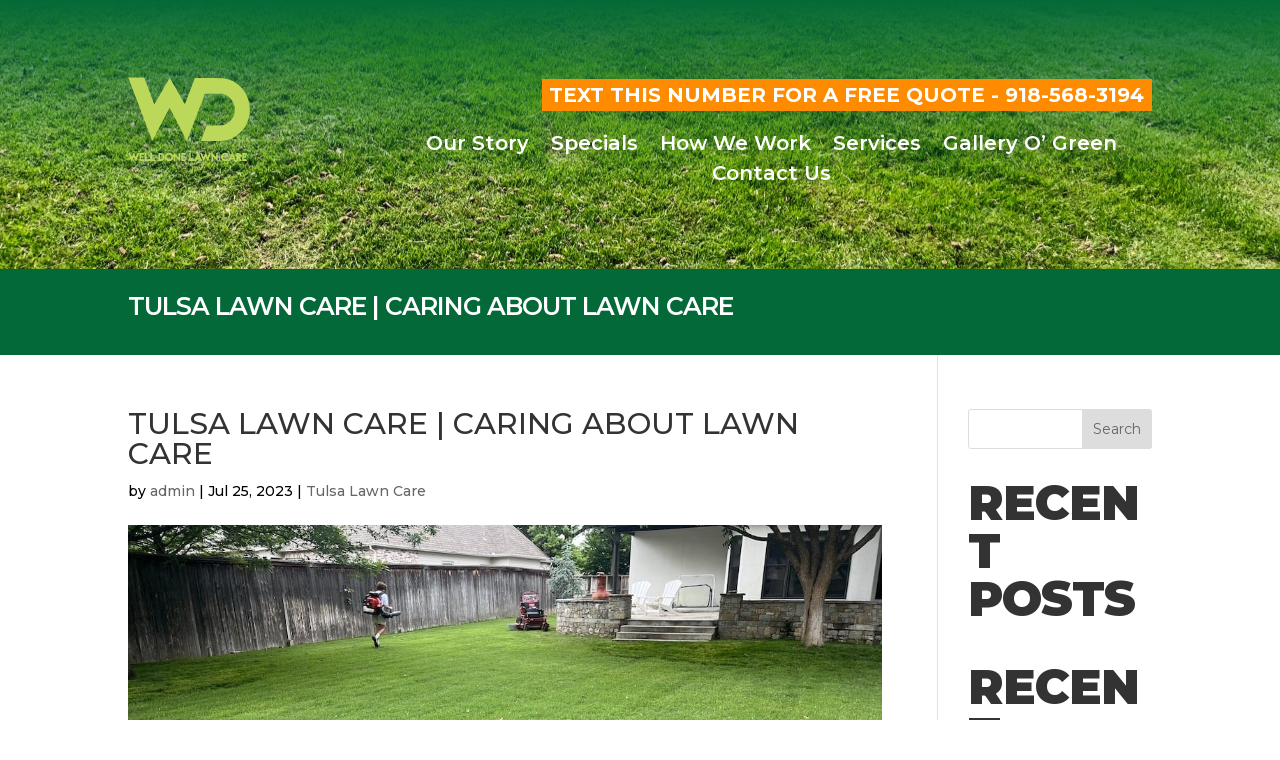

--- FILE ---
content_type: text/css
request_url: https://wdlawns.com/wp-content/cache/wpo-minify/1769033421/assets/wpo-minify-header-rmp-menu-styles1751547381.min.css
body_size: 2053
content:
body{transition:transform 0.5s}#rmp_menu_trigger-629{width:55px;height:55px;position:absolute;top:55px;border-radius:5px;display:none;text-decoration:none;right:5%;background:#fff;transition:transform 0.5s,background-color 0.5s}#rmp_menu_trigger-629:hover,#rmp_menu_trigger-629:focus{background:#fff;text-decoration:unset}#rmp_menu_trigger-629.is-active{background:#fff}#rmp_menu_trigger-629 .rmp-trigger-box{width:25px;color:#fff}#rmp_menu_trigger-629 .rmp-trigger-icon-active,#rmp_menu_trigger-629 .rmp-trigger-text-open{display:none}#rmp_menu_trigger-629.is-active .rmp-trigger-icon-active,#rmp_menu_trigger-629.is-active .rmp-trigger-text-open{display:inline}#rmp_menu_trigger-629.is-active .rmp-trigger-icon-inactive,#rmp_menu_trigger-629.is-active .rmp-trigger-text{display:none}#rmp_menu_trigger-629 .rmp-trigger-label{color:#fff;pointer-events:none;line-height:13px;font-family:inherit;font-size:14px;display:inline;text-transform:inherit}#rmp_menu_trigger-629 .rmp-trigger-label.rmp-trigger-label-top{display:block;margin-bottom:12px}#rmp_menu_trigger-629 .rmp-trigger-label.rmp-trigger-label-bottom{display:block;margin-top:12px}#rmp_menu_trigger-629 .responsive-menu-pro-inner{display:block}#rmp_menu_trigger-629 .responsive-menu-pro-inner,#rmp_menu_trigger-629 .responsive-menu-pro-inner::before,#rmp_menu_trigger-629 .responsive-menu-pro-inner::after{width:25px;height:3px;background-color:#000;border-radius:4px;position:absolute}#rmp_menu_trigger-629.is-active .responsive-menu-pro-inner,#rmp_menu_trigger-629.is-active .responsive-menu-pro-inner::before,#rmp_menu_trigger-629.is-active .responsive-menu-pro-inner::after{background-color:#000}#rmp_menu_trigger-629:hover .responsive-menu-pro-inner,#rmp_menu_trigger-629:hover .responsive-menu-pro-inner::before,#rmp_menu_trigger-629:hover .responsive-menu-pro-inner::after{background-color:#000}@media screen and (max-width:1080px){#top-navigation,#navWrap{display:none!important}#rmp_menu_trigger-629{display:block}#rmp-container-629{position:fixed;top:0;margin:0;transition:transform 0.5s;overflow:auto;display:block;width:75%;max-width:350px;min-width:320px;background-color:#000;background-image:url("");height:100%;left:0;padding-top:0;padding-left:0;padding-bottom:0;padding-right:0}#rmp-menu-wrap-629{padding-top:0;padding-left:0;padding-bottom:0;padding-right:0}#rmp-menu-wrap-629 .rmp-menu,#rmp-menu-wrap-629 .rmp-submenu{width:100%;box-sizing:border-box;margin:0;padding:0}#rmp-menu-wrap-629 .rmp-submenu-depth-1 .rmp-menu-item-link{padding-left:10%}#rmp-menu-wrap-629 .rmp-submenu-depth-2 .rmp-menu-item-link{padding-left:15%}#rmp-menu-wrap-629 .rmp-submenu-depth-3 .rmp-menu-item-link{padding-left:20%}#rmp-menu-wrap-629 .rmp-submenu-depth-4 .rmp-menu-item-link{padding-left:25%}#rmp-menu-wrap-629 .rmp-submenu.rmp-submenu-open{display:block}#rmp-menu-wrap-629 .rmp-menu-item{width:100%;list-style:none;margin:0}#rmp-menu-wrap-629 .rmp-menu-item-link{height:40px;line-height:40px;font-size:15px;border-bottom:0 solid #1d4354;font-family:inherit;color:#fff;text-align:left;background-color:inherit;font-weight:400;letter-spacing:0;display:block;box-sizing:border-box;width:100%;text-decoration:none;position:relative;overflow:hidden;transition:background-color 0.5s,border-color 0.5s,0.5s;padding:0 5%;padding-right:50px}#rmp-menu-wrap-629 .rmp-menu-item-link:after,#rmp-menu-wrap-629 .rmp-menu-item-link:before{display:none}#rmp-menu-wrap-629 .rmp-menu-item-link:hover{color:#fff;border-color:#1d4354;background-color:inherit}#rmp-menu-wrap-629 .rmp-menu-item-link:focus{outline:none;border-color:unset;box-shadow:unset}#rmp-menu-wrap-629 .rmp-menu-item-link .rmp-font-icon{height:40px;line-height:40px;margin-right:10px;font-size:15px}#rmp-menu-wrap-629 .rmp-menu-current-item .rmp-menu-item-link{color:#fff;border-color:#1d4354;background-color:#6fda44}#rmp-menu-wrap-629 .rmp-menu-current-item .rmp-menu-item-link:hover{color:#fff;border-color:#3f3f3f;background-color:inherit}#rmp-menu-wrap-629 .rmp-menu-subarrow{position:absolute;top:0;bottom:0;text-align:center;overflow:hidden;background-size:cover;overflow:hidden;right:0;border-left-style:solid;border-left-color:#1d4354;border-left-width:0;height:39px;width:40px;color:#fff;background-color:inherit}#rmp-menu-wrap-629 .rmp-menu-subarrow:hover{color:#fff;border-color:#3f3f3f;background-color:inherit}#rmp-menu-wrap-629 .rmp-menu-subarrow .rmp-font-icon{margin-right:unset}#rmp-menu-wrap-629 .rmp-menu-subarrow *{vertical-align:middle;line-height:39px}#rmp-menu-wrap-629 .rmp-menu-subarrow-active{display:block;background-size:cover;color:#fff;border-color:#1d4354;background-color:rgb(33 33 33 / .01)}#rmp-menu-wrap-629 .rmp-menu-subarrow-active:hover{color:#fff;border-color:#3f3f3f;background-color:inherit}#rmp-menu-wrap-629 .rmp-submenu{display:none}#rmp-menu-wrap-629 .rmp-submenu .rmp-menu-item-link{height:40px;line-height:40px;letter-spacing:0;font-size:13px;border-bottom:0 solid #1d4354;font-family:inherit;font-weight:400;color:#fff;text-align:left;background-color:inherit}#rmp-menu-wrap-629 .rmp-submenu .rmp-menu-item-link:hover{color:#fff;border-color:#1d4354;background-color:inherit}#rmp-menu-wrap-629 .rmp-submenu .rmp-menu-current-item .rmp-menu-item-link{color:#fff;border-color:#1d4354;background-color:inherit}#rmp-menu-wrap-629 .rmp-submenu .rmp-menu-current-item .rmp-menu-item-link:hover{color:#fff;border-color:#3f3f3f;background-color:inherit}#rmp-menu-wrap-629 .rmp-menu-item-description{margin:0;padding:5px 5%;opacity:.8;color:#fff}#rmp-search-box-629{display:block;padding-top:5%;padding-left:5%;padding-bottom:5%;padding-right:5%}#rmp-search-box-629 .rmp-search-form{margin:0}#rmp-search-box-629 .rmp-search-box{background:#fff;border:1px solid currentColor;color:#1d4354;width:100%;padding:0 5%;border-radius:30px;height:45px;-webkit-appearance:none}#rmp-search-box-629 .rmp-search-box::placeholder{color:#1d4354}#rmp-search-box-629 .rmp-search-box:focus{background-color:#fff;outline:2px solid currentColor;color:#1d4354}#rmp-menu-title-629{background-color:inherit;color:#fff;text-align:center;font-size:25px;padding-top:10%;padding-left:5%;padding-bottom:0%;padding-right:5%;font-weight:400;transition:background-color 0.5s,border-color 0.5s,color 0.5s}#rmp-menu-title-629:hover{background-color:inherit;color:#fff}#rmp-menu-title-629>a{color:#fff;width:100%;background-color:unset;text-decoration:none}#rmp-menu-title-629>a:hover{color:#fff}#rmp-menu-title-629 .rmp-font-icon{font-size:25px}#rmp-menu-additional-content-629{padding-top:0%;padding-left:5%;padding-bottom:10%;padding-right:5%;color:#6fda44;text-align:center;font-size:16px}}.rmp-container{display:none;visibility:visible;padding:0 0 0 0;z-index:99998;transition:all 0.3s}.rmp-container.rmp-fade-top,.rmp-container.rmp-fade-left,.rmp-container.rmp-fade-right,.rmp-container.rmp-fade-bottom{display:none}.rmp-container.rmp-slide-left,.rmp-container.rmp-push-left{transform:translateX(-100%);-ms-transform:translateX(-100%);-webkit-transform:translateX(-100%);-moz-transform:translateX(-100%)}.rmp-container.rmp-slide-left.rmp-menu-open,.rmp-container.rmp-push-left.rmp-menu-open{transform:translateX(0);-ms-transform:translateX(0);-webkit-transform:translateX(0);-moz-transform:translateX(0)}.rmp-container.rmp-slide-right,.rmp-container.rmp-push-right{transform:translateX(100%);-ms-transform:translateX(100%);-webkit-transform:translateX(100%);-moz-transform:translateX(100%)}.rmp-container.rmp-slide-right.rmp-menu-open,.rmp-container.rmp-push-right.rmp-menu-open{transform:translateX(0);-ms-transform:translateX(0);-webkit-transform:translateX(0);-moz-transform:translateX(0)}.rmp-container.rmp-slide-top,.rmp-container.rmp-push-top{transform:translateY(-100%);-ms-transform:translateY(-100%);-webkit-transform:translateY(-100%);-moz-transform:translateY(-100%)}.rmp-container.rmp-slide-top.rmp-menu-open,.rmp-container.rmp-push-top.rmp-menu-open{transform:translateY(0);-ms-transform:translateY(0);-webkit-transform:translateY(0);-moz-transform:translateY(0)}.rmp-container.rmp-slide-bottom,.rmp-container.rmp-push-bottom{transform:translateY(100%);-ms-transform:translateY(100%);-webkit-transform:translateY(100%);-moz-transform:translateY(100%)}.rmp-container.rmp-slide-bottom.rmp-menu-open,.rmp-container.rmp-push-bottom.rmp-menu-open{transform:translateX(0);-ms-transform:translateX(0);-webkit-transform:translateX(0);-moz-transform:translateX(0)}.rmp-container::-webkit-scrollbar{width:0}.rmp-container ::-webkit-scrollbar-track{box-shadow:inset 0 0 5px #fff0}.rmp-container ::-webkit-scrollbar-thumb{background:#fff0}.rmp-container ::-webkit-scrollbar-thumb:hover{background:#fff0}.rmp-container .rmp-menu-wrap .rmp-menu{transition:none;border-radius:0;box-shadow:none;background:none;border:0;bottom:auto;box-sizing:border-box;clip:auto;color:#666;display:block;float:none;font-family:inherit;font-size:14px;height:auto;left:auto;line-height:1.7;list-style-type:none;margin:0;min-height:auto;max-height:none;opacity:1;outline:none;overflow:visible;padding:0;position:relative;pointer-events:auto;right:auto;text-align:left;text-decoration:none;text-indent:0;text-transform:none;transform:none;top:auto;visibility:inherit;width:auto;word-wrap:break-word;white-space:normal}.rmp-container .rmp-menu-additional-content{display:block;word-break:break-word}.rmp-container .rmp-menu-title{display:flex;flex-direction:column}.rmp-container .rmp-menu-title .rmp-menu-title-image{max-width:100%;margin-bottom:15px;display:block;margin:auto;margin-bottom:15px}button.rmp_menu_trigger{z-index:999999;overflow:hidden;outline:none;border:0;display:none;margin:0;transition:transform 0.5s,background-color 0.5s;padding:0}button.rmp_menu_trigger .responsive-menu-pro-inner::before,button.rmp_menu_trigger .responsive-menu-pro-inner::after{content:"";display:block}button.rmp_menu_trigger .responsive-menu-pro-inner::before{top:10px}button.rmp_menu_trigger .responsive-menu-pro-inner::after{bottom:10px}button.rmp_menu_trigger .rmp-trigger-box{width:40px;display:inline-block;position:relative;pointer-events:none;vertical-align:super}.admin-bar .rmp-container,.admin-bar .rmp_menu_trigger{margin-top:32px!important}@media screen and (max-width:782px){.admin-bar .rmp-container,.admin-bar .rmp_menu_trigger{margin-top:46px!important}}.rmp-menu-trigger-boring .responsive-menu-pro-inner{transition-property:none}.rmp-menu-trigger-boring .responsive-menu-pro-inner::after,.rmp-menu-trigger-boring .responsive-menu-pro-inner::before{transition-property:none}.rmp-menu-trigger-boring.is-active .responsive-menu-pro-inner{transform:rotate(45deg)}.rmp-menu-trigger-boring.is-active .responsive-menu-pro-inner:before{top:0;opacity:0}.rmp-menu-trigger-boring.is-active .responsive-menu-pro-inner:after{bottom:0;transform:rotate(-90deg)}

--- FILE ---
content_type: text/css
request_url: https://wdlawns.com/wp-content/cache/wpo-minify/1769033421/assets/wpo-minify-header-divi-style1751547448.min.css
body_size: 4024
content:
@import url(https://wdlawns.com/wp-content/themes/myle/../Divi/style.css);@font-face{font-family:'Lato';font-style:normal;font-weight:400;font-display:swap;src:url(https://fonts.gstatic.com/s/lato/v25/S6uyw4BMUTPHjxAwXiWtFCfQ7A.woff2) format('woff2');unicode-range:U+0100-02BA,U+02BD-02C5,U+02C7-02CC,U+02CE-02D7,U+02DD-02FF,U+0304,U+0308,U+0329,U+1D00-1DBF,U+1E00-1E9F,U+1EF2-1EFF,U+2020,U+20A0-20AB,U+20AD-20C0,U+2113,U+2C60-2C7F,U+A720-A7FF}@font-face{font-family:'Lato';font-style:normal;font-weight:400;font-display:swap;src:url(https://fonts.gstatic.com/s/lato/v25/S6uyw4BMUTPHjx4wXiWtFCc.woff2) format('woff2');unicode-range:U+0000-00FF,U+0131,U+0152-0153,U+02BB-02BC,U+02C6,U+02DA,U+02DC,U+0304,U+0308,U+0329,U+2000-206F,U+20AC,U+2122,U+2191,U+2193,U+2212,U+2215,U+FEFF,U+FFFD}@font-face{font-family:'Lato';font-style:normal;font-weight:700;font-display:swap;src:url(https://fonts.gstatic.com/s/lato/v25/S6u9w4BMUTPHh6UVSwaPGQ3q5d0N7w.woff2) format('woff2');unicode-range:U+0100-02BA,U+02BD-02C5,U+02C7-02CC,U+02CE-02D7,U+02DD-02FF,U+0304,U+0308,U+0329,U+1D00-1DBF,U+1E00-1E9F,U+1EF2-1EFF,U+2020,U+20A0-20AB,U+20AD-20C0,U+2113,U+2C60-2C7F,U+A720-A7FF}@font-face{font-family:'Lato';font-style:normal;font-weight:700;font-display:swap;src:url(https://fonts.gstatic.com/s/lato/v25/S6u9w4BMUTPHh6UVSwiPGQ3q5d0.woff2) format('woff2');unicode-range:U+0000-00FF,U+0131,U+0152-0153,U+02BB-02BC,U+02C6,U+02DA,U+02DC,U+0304,U+0308,U+0329,U+2000-206F,U+20AC,U+2122,U+2191,U+2193,U+2212,U+2215,U+FEFF,U+FFFD}@font-face{font-family:'Montserrat';font-style:normal;font-weight:400;font-display:swap;src:url(https://fonts.gstatic.com/s/montserrat/v31/JTUSjIg1_i6t8kCHKm459WRhyyTh89ZNpQ.woff2) format('woff2');unicode-range:U+0460-052F,U+1C80-1C8A,U+20B4,U+2DE0-2DFF,U+A640-A69F,U+FE2E-FE2F}@font-face{font-family:'Montserrat';font-style:normal;font-weight:400;font-display:swap;src:url(https://fonts.gstatic.com/s/montserrat/v31/JTUSjIg1_i6t8kCHKm459W1hyyTh89ZNpQ.woff2) format('woff2');unicode-range:U+0301,U+0400-045F,U+0490-0491,U+04B0-04B1,U+2116}@font-face{font-family:'Montserrat';font-style:normal;font-weight:400;font-display:swap;src:url(https://fonts.gstatic.com/s/montserrat/v31/JTUSjIg1_i6t8kCHKm459WZhyyTh89ZNpQ.woff2) format('woff2');unicode-range:U+0102-0103,U+0110-0111,U+0128-0129,U+0168-0169,U+01A0-01A1,U+01AF-01B0,U+0300-0301,U+0303-0304,U+0308-0309,U+0323,U+0329,U+1EA0-1EF9,U+20AB}@font-face{font-family:'Montserrat';font-style:normal;font-weight:400;font-display:swap;src:url(https://fonts.gstatic.com/s/montserrat/v31/JTUSjIg1_i6t8kCHKm459WdhyyTh89ZNpQ.woff2) format('woff2');unicode-range:U+0100-02BA,U+02BD-02C5,U+02C7-02CC,U+02CE-02D7,U+02DD-02FF,U+0304,U+0308,U+0329,U+1D00-1DBF,U+1E00-1E9F,U+1EF2-1EFF,U+2020,U+20A0-20AB,U+20AD-20C0,U+2113,U+2C60-2C7F,U+A720-A7FF}@font-face{font-family:'Montserrat';font-style:normal;font-weight:400;font-display:swap;src:url(https://fonts.gstatic.com/s/montserrat/v31/JTUSjIg1_i6t8kCHKm459WlhyyTh89Y.woff2) format('woff2');unicode-range:U+0000-00FF,U+0131,U+0152-0153,U+02BB-02BC,U+02C6,U+02DA,U+02DC,U+0304,U+0308,U+0329,U+2000-206F,U+20AC,U+2122,U+2191,U+2193,U+2212,U+2215,U+FEFF,U+FFFD}@font-face{font-family:'Montserrat';font-style:normal;font-weight:700;font-display:swap;src:url(https://fonts.gstatic.com/s/montserrat/v31/JTUSjIg1_i6t8kCHKm459WRhyyTh89ZNpQ.woff2) format('woff2');unicode-range:U+0460-052F,U+1C80-1C8A,U+20B4,U+2DE0-2DFF,U+A640-A69F,U+FE2E-FE2F}@font-face{font-family:'Montserrat';font-style:normal;font-weight:700;font-display:swap;src:url(https://fonts.gstatic.com/s/montserrat/v31/JTUSjIg1_i6t8kCHKm459W1hyyTh89ZNpQ.woff2) format('woff2');unicode-range:U+0301,U+0400-045F,U+0490-0491,U+04B0-04B1,U+2116}@font-face{font-family:'Montserrat';font-style:normal;font-weight:700;font-display:swap;src:url(https://fonts.gstatic.com/s/montserrat/v31/JTUSjIg1_i6t8kCHKm459WZhyyTh89ZNpQ.woff2) format('woff2');unicode-range:U+0102-0103,U+0110-0111,U+0128-0129,U+0168-0169,U+01A0-01A1,U+01AF-01B0,U+0300-0301,U+0303-0304,U+0308-0309,U+0323,U+0329,U+1EA0-1EF9,U+20AB}@font-face{font-family:'Montserrat';font-style:normal;font-weight:700;font-display:swap;src:url(https://fonts.gstatic.com/s/montserrat/v31/JTUSjIg1_i6t8kCHKm459WdhyyTh89ZNpQ.woff2) format('woff2');unicode-range:U+0100-02BA,U+02BD-02C5,U+02C7-02CC,U+02CE-02D7,U+02DD-02FF,U+0304,U+0308,U+0329,U+1D00-1DBF,U+1E00-1E9F,U+1EF2-1EFF,U+2020,U+20A0-20AB,U+20AD-20C0,U+2113,U+2C60-2C7F,U+A720-A7FF}@font-face{font-family:'Montserrat';font-style:normal;font-weight:700;font-display:swap;src:url(https://fonts.gstatic.com/s/montserrat/v31/JTUSjIg1_i6t8kCHKm459WlhyyTh89Y.woff2) format('woff2');unicode-range:U+0000-00FF,U+0131,U+0152-0153,U+02BB-02BC,U+02C6,U+02DA,U+02DC,U+0304,U+0308,U+0329,U+2000-206F,U+20AC,U+2122,U+2191,U+2193,U+2212,U+2215,U+FEFF,U+FFFD}h1,h2,h3,h4{word-break:normal;font-family:'Montserrat';text-transform:uppercase}.reviews-button{font-size:17px;font-weight:600;background-color:darkgreen;color:#fff;padding:1% 2%;border-radius:4px;border:1px #fff solid;position:relative;top:-22px}#mostreviewedWrap .reviews-button{position:relative;top:0}#headeWrap{position:relative}#footer-infoWrap{display:flex;flex-direction:column;justify-content:center;position:relative}.header-infoWrap a{color:#fff}#midWrap h2 strong{color:#046938;font-weight:900!important;font-family:'Montserrat'!important;font-size:46px}h2{font-size:48px;font-weight:900;letter-spacing:-1px}#midWrap h2{color:#046938}.header-infoWrap strong{background-color:darkorange;padding:.5% 1%;text-transform:uppercase}body{font-size:18px;line-height:1.8;color:#000;font-family:'Montserrat'}#titleWrap{position:relative;bottom:-55px;display:grid;place-items:center}#titleWrap .et_pb_column{max-width:1024px;position:relative}h4 span{font-size:22px;line-height:1;text-transform:uppercase;font-weight:700;background-color:#fff0;display:inline-block;padding:10px;color:#046938;font-weight:800}#page-container{padding-top:0px!important}.container{position:relative;width:80%;max-width:1080px;margin:0 auto}#et-info-phone{cursor:default}#menu-mainmenu a{color:#fff;font-size:20px;font-weight:600}#messageWrap h1{text-transform:uppercase;font-family:'Montserrat';font-size:82px;color:#fff!important;font-weight:900}#messageWrap p{font-size:34px;position:relative;margin-top:0;margin-bottom:10px;color:#fff;font-weight:500;line-height:1.5}#navWrap .et_pb_menu--style-centered .et_pb_menu__wrap{-ms-flex-pack:center;justify-content:right}#topWrap .et_pb_module.et_pb_text_align_left{text-align:right;display:flex;flex-direction:row;justify-content:flex-end}.aligncenter.g-stars{max-width:200px}#ctaWrap{padding:45px;position:relative}#ctaWrap h3{font-family:'Montserrat';text-transform:uppercase;font-size:33px;max-width:300px;margin:0 auto;font-weight:800}#ctaWrap h5{font-size:28px;color:#bdd859!important;font-weight:600}#topWrap a{color:#fff}#topWrap p{font-family:'Montserrat';font-size:20px;color:#fff!important}#bottomWrap{padding:45px;position:relative}#inconWrap{position:relative}#inconWrap ul{list-style:none;display:flex;flex-flow:wrap;flex-direction:column;width:100%;padding:0;margin:0;position:relative;flex-direction:column;max-height:340px}#inconWrap ul li{display:block;width:100%;max-width:50%;padding:2% 4%;position:relative;font-size:20px;font-weight:800;text-transform:uppercase;text-align:start}#inconWrap ul li::before{content:"";position:relative;width:40px;height:40px;position:absolute;left:-14px;top:16px;background-position:center;background-size:contain!important;background-repeat:no-repeat}#inconWrap ul li:nth-child(1)::before{background-image:url(/wp-content/uploads/Power-Washing-1.png);background-size:127%!important}#inconWrap ul li:nth-child(2)::before{background-image:url(/wp-content/uploads/Mulch-1.png)}#inconWrap ul li:nth-child(3)::before{background-image:url(/wp-content/uploads/Tree-1.png)}#inconWrap ul li:nth-child(4)::before{background-image:url(/wp-content/uploads/Trimming.png)}#inconWrap ul li:nth-child(5)::before{background-image:url(/wp-content/uploads/Snow.png)}#inconWrap ul li:nth-child(6)::before{background-image:url(/wp-content/uploads/Overseeding.png)}#inconWrap ul li:nth-child(7)::before{background-image:url(/wp-content/uploads/SpringFall-Cleaning.png)}#inconWrap ul li:nth-child(8)::before{background-image:url(/wp-content/uploads/Irrigation.png)}#servicesWrap h4{text-transform:none;font-size:24px;line-height:1.5;font-weight:400}#mostreviewedWrap{padding-top:8%;position:relative}.gbuttonWrap{background-color:#efefef;padding:8%}.gbuttonWrap p{font-size:30px;line-height:1.2;font-weight:800;position:relative}#mostreviewedWrap{padding:8%;position:relative;background-color:darkgreen;margin-top:8%}.gbuttonWrap .aligncenter.g-stars{max-width:200px;position:relative;top:18px}.thrive-modal-trigger{cursor:pointer}body.modal-enabled{overflow:hidden;position:fixed;width:100%;height:100%}#thrive-modal-background{position:fixed;top:0;right:0;bottom:0;left:0;z-index:4000;display:none;background-color:#000;opacity:.65;-webkit-transform:translateZ(0);-moz-transform:translateZ(0);transform:translateZ(0)}body.modal-enabled #thrive-modal-background{display:block}.thrive-modal-entire{position:fixed;overflow:auto;overflow-x:hidden;top:50%;right:0;bottom:0;left:0;visibility:hidden;z-index:-5000;opacity:0;-webkit-transform:translateZ(0);-webkit-transition:opacity 0.3s linear;-moz-transition:opacity 0.3s linear;-ms-transition:opacity 0.3s linear;transition:opacity 0.3s linear}.thrive-modal-entire.modal-visible{visibility:visible;opacity:1;z-index:999999;background:rgb(0 0 0 / .8);height:100vh;transform:translate(0,-46%);overflow:scroll}.thrive-modal-container{position:relative;top:50%;left:50%;z-index:6000;padding-bottom:60px;max-width:1080px;transform:translate(-50%,-50%)}.thrive-modal{background-color:#fff;border-radius:6px;margin:0 auto;min-width:291px;max-width:calc(100% - 80px);padding:20px;box-sizing:border-box;position:relative;border-top-right-radius:0}.thrive-modal::after{content:"";display:block;clear:both}.thrive-modal .thrive-modal-exit:not(.unstyled){position:absolute;z-index:100;top:-10px;right:-10px;background-color:#888;box-shadow:0 0 8px rgb(0 0 0);cursor:pointer;padding:17px;border-radius:50%;min-height:17px;min-width:17px;background-image:url(/wp-content/themes/myle/images/exit-white.png);background-position:center;background-repeat:no-repeat}.thrive-modal .thrive-modal-exit:not(.unstyled):hover{background-color:#777}@media screen and (max-width:420px){.thrive-modal-container{top:50%}.thrive-modal{max-width:100%;width:100%!important;border-radius:0}.thrive-modal .thrive-modal-exit:not(.unstyled){right:4px;top:-40px}}#easter-egg .thrive-modal{width:90%;padding:10px}#easter-egg:not(.modal-visible) #jwEaster-wrapper{width:0%}#easter-egg.modal-visible #jwEaster-wrapper{width:100%}#easter-egg-gallery{display:none;text-align:center;padding:0 40px;position:relative}#easter-egg-gallery-left,#easter-egg-gallery-right{background-color:#fff0;border:0;height:57px;width:30px;cursor:pointer;position:absolute;top:50%;margin-top:-30px}#easter-egg-gallery-left{background-image:url(/wp-content/themes/myle/images/episode/related-arrow-left.png);left:0}#easter-egg-gallery-left:hover{background-image:url(/wp-content/themes/myle/images/episode/related-arrow-left-hover.png)}#easter-egg-gallery-right{background-image:url(/wp-content/themes/myle/images/episode/related-arrow-right.png);right:0}#easter-egg-gallery-right:hover{background-image:url(/wp-content/themes/myle/images/episode/related-arrow-right-hover.png)}iframe#youtubePlayer{max-width:100%;width:100%;height:420px}.easter-egg-wrapper{width:980px;margin:0 auto;text-align:right;max-width:100%}.easter-egg-wrapper::before{content:"";display:block;clear:both}.easter-egg-trigger{color:#bcbcbc;font-weight:500;font-size:14px;cursor:pointer!important;display:inline-block;margin:6px 0;padding:6px 12px;background:#eee;border-radius:3px;text-indent:22px}.easter-egg-trigger:hover{color:#0b9bd7!important}#thriveVimeo-aspect,#youtubePlayer{position:relative;height:0;padding-top:56.4%}#thriveVimeo,#youtubePlayer iframe{position:absolute;top:0;left:0;width:100%;height:100%}@media screen and (max-width:980px){.easter-egg-wrapper{width:768px}#easter-egg-mentors-wrapper{width:544px}}@media screen and (max-width:767px){.easter-egg-wrapper,#easter-egg-resources{width:291px;text-align:center}#easter-egg-feedback{float:none}}.btn{display:inline-block;background:#bdd859;padding:2% 4%;border-radius:7px;border:none;color:#046938;text-transform:uppercase;font-weight:700;font-family:"Montserrat",sans-serif;font-size:20px;transition:all .2s ease-out;position:relative;margin-top:10px}.btn:hover{background:#fff;border-color:#bdd859;color:#046938}.btn.dark{background:rgb(0 0 0 / .8);color:#fff}.btn.dark:hover{background:#fff;color:#333}.gform_fields li{padding-right:0!important}.gform_wrapper input[type=submit]{position:relative;background:#333;color:#fff;padding:.7em 1em;border:1px solid #fff0;border-radius:0;font-weight:500;font-size:20px;font-family:"Roboto",sans-serif;transition:all .2s ease-out}.gform_wrapper input[type=submit]:hover{background:#fff;color:#333;border:1px solid #333}#header{padding:20px 0}#logo{max-width:85px;width:10%;float:left;max-height:100%;margin-right:1%}#et-info{width:25%;float:right;text-align:right;padding-right:5px;padding-top:10px}#top-navigation{max-width:700px;width:65%;float:left;padding-left:5%;padding-top:20px}nav#top-menu-nav{float:left}#top-menu{position:relative}#top-menu li{padding-right:15px}#top-menu a{text-transform:uppercase;color:#333;font-family:"Lato",sans-serif;font-size:15px}#et-info-phone{color:#333;font-size:20px;font-weight:700;font-family:"Lato",sans-serif;display:inline-block;position:relative;top:-2px}.et-social-icons{margin-top:-2px}.et-social-icons li{display:inline-block;margin-left:15px}#header .et-social-icon a{color:#fff;background:#333;border-radius:50%;font-size:14px;width:25px;height:25px;padding:0!important;line-height:28px;text-align:center;margin:0 -5px}#hero-text{padding:30px 60px;background:rgb(108 17 34 / .9);max-width:650px;margin:50px auto}#hero-text h1{font-size:50px;font-weight:700;padding-bottom:20px;font-family:"Montserrat","Lato",sans-serif}#hero-text strong{font-size:23px;padding-bottom:20px;color:#afafaf}#hero-text .btn{border:1px solid #fff;background:#6c1122;color:#fff;border-radius:7px}#hero-text .btn:hover{background:#fff;color:#6c1122}.harry-halves.vert-center.et_pb_equal_columns .et_pb_column{display:flex;flex-direction:column;justify-content:center;min-height:600px}.h-box h2{font-size:32px;padding-bottom:20px}.h-box h2+p strong{font-size:18px;padding:0 10%;display:block;font-weight:600}.h-box a{display:inline-block;margin-top:10px;font-size:18px;text-transform:uppercase;padding-bottom:1px;border-bottom:2px solid #6d1323;color:#6d1323;font-weight:700}#box-2.h-box a,#box-3.h-box a{color:#ff6582;border-bottom-color:#ff6582}#box-5.h-box a,#box-6.h-box a{color:#61b1e3;border-bottom-color:#61b1e3}#benefits-list ul{display:flex;list-style:none;justify-content:center;padding:30px 10px;border:1px solid #f1f1f1;border-radius:10px;box-shadow:0 2px 5px rgb(0 0 0 / .2)}#benefits-list li{width:17%;margin-right:1.5%;line-height:1.2;font-size:16px}#benefits-list li img{display:block;margin:0 auto 10px;max-width:80px}#box-5.h-box,#box-6.h-box{padding:50px 0}.h-box h4{font-size:30px;padding-bottom:30px}#box-5.h-box strong,#box-6.h-box strong{color:#afafaf;font-size:16px;padding-bottom:40px;display:block}#services-list ul{padding:0;list-style:none;display:flex;flex-wrap:wrap;justify-content:center}#services-list li{width:20%;margin:5px 1%;padding:10px;text-align:center;background:#fff;border-radius:10px}.bottom-review{position:relative;padding-left:90px;padding-top:60px}.bottom-review:before{content:"";display:block;position:absolute;top:0;margin:0 auto 40px;background:url(/wp-content/uploads/general-contractor-tulsa-icon-5-stars.png) no-repeat center/contain;width:132px;height:24px}.bottom-review .et_pb_text_inner{position:initial}.bottom-review img{position:absolute;left:0;top:60px}#interior-hero .et_pb_title_container h1{font-size:26px;display:inline-block;background:#fff;padding:.5em 1em;text-align:center}.harry-halves.text-left .et_pb_text,.harry-halves.text-right .et_pb_text{padding:80px 15%}.harry-halves.text-left .et_pb_text h3,.harry-halves.text-right .et_pb_text h3{padding:20px 0}@media screen and (max-width:1023px){#top-menu-nav{display:none}#et_mobile_nav_menu{display:none}.mobile_menu_bar{display:block;position:relative;line-height:0}}@media screen and (max-width:980px){#et-info{width:100%;text-align:center;display:block;float:none}.et-social-icons,#footer-info{float:right;text-align:center}.et-social-icons{display:block}#midWrap .et_pb_column{width:100%;padding:8%;position:relative}#midWrap .et_pb_row{display:flex;flex-direction:column}#inconWrap ul{max-height:none}#inconWrap ul li{display:block;width:100%;max-width:100%;padding:2% 4% 2% 10%}#topWrap .et_pb_module.et_pb_text_align_left{display:none}}@media screen and (max-width:630px){.btn{display:block;margin:15px auto}#et-info{width:100%;text-align:center;display:block;float:none}.et-social-icons{display:block}#logo{max-width:111px!important;float:none;margin:0 auto 10px;display:block;width:100%}#hero-text{margin:0 auto;width:100%;padding:20px 5%}#hero-text h1{font-size:32px}.h-box{padding:40px 2.5%}#benefits-list ul{flex-direction:column}#benefits-list li{width:100%;margin:10px auto}#bottom-blocks .et_pb_column{min-height:300px}#box-5.h-box,#box-6.h-box{padding:50px 5%}#services-list ul{flex-direction:column}#services-list li{width:100%;margin:10px auto}#services-list li img{display:block;margin:0 auto 10px}.harry-halves.vert-center.text-left{display:flex;flex-direction:column}.harry-halves.vert-center.et_pb_equal_columns.text-right .et_pb_column,.harry-halves.vert-center.et_pb_equal_columns.text-left .et_pb_column{min-height:300px}.harry-halves.vert-center.text-left .et_pb_column:first-child{order:2}}